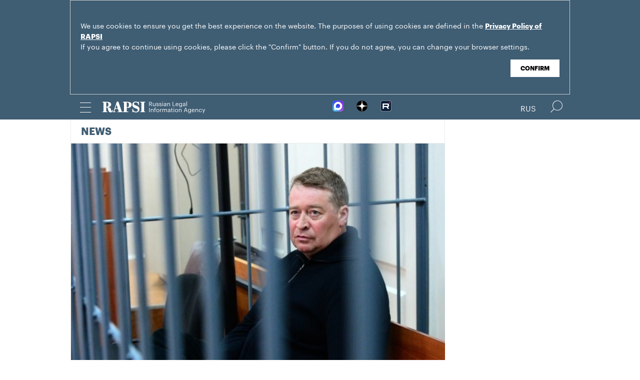

--- FILE ---
content_type: text/html; charset=utf-8
request_url: https://www.rapsinews.com/judicial_news/20190212/294945819.html
body_size: 4845
content:
<!DOCTYPE html SYSTEM "about:legacy-compat">
<!-- TMPL: article.tmpl --><!-- XSLT: article/normal.xslt --><html lang="en"><head><meta http-equiv="Content-Type" content="text/html; charset=utf-8"><meta name="yandex-verification" content="38f9932f4f7bc095"><meta name="mailru-domain" content="d75mzfxLHCSoiHJK"><meta name="viewport" content="width=device-width, initial-scale=1.0"><meta http-equiv="X-UA-Compatible" content="IE=10"><meta property="fb:pages" content="317767418376137"><meta property="og:url" content="https://en.rapsi-pravo.ru/judicial_news/20190212/294945819.html"><meta property="og:title" content="Prosecutors seek forfeiture of $23 mln assets of former Mari El Republic governor"><meta name="twitter:title" content="Prosecutors seek forfeiture of $23 mln assets of former Mari El Republic governor"><meta name="description" content="Prosecutors have filed a lawsuit demanding to forfeit assets worth over 1.5 billion rubles ($23 million) belonging to ex-governor of Russia’s Mari El Republic..."><meta property="og:description" content="Prosecutors have filed a lawsuit demanding to forfeit assets worth over 1.5 billion rubles ($23 million) belonging to ex-governor of Russia’s Mari El Republic Leonid Markelov charged with taking bribes."><meta name="twitter:description" content="Prosecutors have filed a lawsuit demanding to forfeit assets worth over 1.5 billion rubles ($23 million) belonging to ex-governor of Russia’s Mari El Republic Leonid Markelov charged with taking bribes."><meta name="keywords" content=""><meta property="og:image" content="https://rapsinews.ru/images/29494/59/294945969.jpg"><meta name="twitter:image" content="https://rapsinews.ru/images/29494/59/294945969.jpg"><meta property="og:type" content="article"><meta name="twitter:card" content="summary_large_image"><meta property="og:site_name" content="RAPSI"><meta property="article:published_time" content="2019-02-12T16:05:00+03:00"><meta property="article:modified_time" content="2019-02-12T16:07:13+03:00"><meta property="article:section" content="News"><meta property="article:tag" content="Bribery"><meta property="article:tag" content="The Prosecutor General's Office"><meta property="article:tag" content="Leonid Markelov"><meta property="article:tag" content="Mari El"><meta property="article:tag" content="Russia"><title>Prosecutors seek forfeiture of $23 mln assets of former Mari El Republic governor | Russian Legal Information Agency (RAPSI).</title><link rel="stylesheet" href="/css/common.css?8a4f5546"><link rel="canonical" href="http://en.rapsi-pravo.ru/judicial_news/20190212/294945819.html"><link rel="stylesheet" href="/css/article.css?9b7b1de5"><script src="/js/libs/jquery.min.js?3950de6d"></script><script src="/js/libs/cookie.js?"></script><script src="/js/plugins/jquery.magnific-popup.min.js?f455c5f1"></script><script src="/js/common.min.js?f5a6061a"></script><script src="//platform.twitter.com/widgets.js" async="async"></script><script src="/js/plugins/jquery.waGetMore.min.js?f15a2d9b"></script><script src="/js/plugins/riaplayer.js?1eceb616"></script><script src="/js/plugins/handlers.js?36b112e8"></script><script src="/js/plugins/jquery.validate.js?1c8d6484"></script><script src="/js/plugins/jquery-migrate-1.2.1.min.js?875bce76"></script><script src="/js/plugins/jquery.rian-0.9.js?026ec66c"></script><script src="/js/plugins/tooltipster.bundle.min.js?22f2bac9"></script><script src="/js/plugins/owl.carousel-2.2.0.min.js?e8e9abfd"></script><script src="https://yastatic.net/es5-shims/0.0.2/es5-shims.min.js"></script><script src="https://yastatic.net/share2/share.js" async="async"></script><script src="/js/pages/article/article.js?99f73d9f"></script><script src="https://yastatic.net/pcode/adfox/loader.js" crossorigin="anonymous"></script></head><body class="layout_adaptive"><div class="nav__wrap" id="js_nav"><div class="nav__close-wrap"><div class="nav__ctrl" id="js_nav_close"><span></span><span></span><span></span></div></div><div class="nav"><div class="nav__block"><ul class="nav__list"><li class="nav__item"><a href="/right_determination/" data-link="right_determination">Right to Self-Determination</a></li><li class="nav__item"><a href="/legislation/" data-link="legislation">Law &amp; Legislation</a></li><li class="nav__item"><a href="/judicial_information/" data-link="judicial_information">Trial &amp; Litigation</a></li><li class="nav__item"><a href="/docs/about/index.html" data-link="navigator_12040920">About</a></li></ul></div></div></div><header class="header"><div class="cookie" id="cookieContainer"><div class="l__wrap"><div class="cookie__wrap">
 
 <div class="cookie__description">
         <p>We use cookies to ensure you get the best experience on the website. The purposes of using cookies are defined in the <a href="http://rapsinews.ru/files/privacy_policy.pdf" target="_blank">Privacy Policy of RAPSI</a></p>
         <p>If you agree to continue using cookies, please click the "Confirm" button. If you do not agree, you can change your browser settings.</br></br></p>
 </div>
<div class="cookie__btn"><button id="cookieAccept" class="cookie__accept">Confirm</button></div>
 
        </div></div></div><script>

if (getCookie('rapsi_privacy_policy')!='1' || getCookie('rapsi_privacy_policy')==undefined){
        var btnCookie = $('#cookieAccept');
        var containerCookie = $('#cookieContainer');
        if(containerCookie !== null && containerCookie !== undefined) {
            containerCookie.addClass('p-active');
            btnCookie.on( "click" , function(e) {
                e.preventDefault();
                setCookie('rapsi_privacy_policy', '1', 60 * 1000 * 60 * 24 * 730, '/');
                containerCookie.hide();
            });
        }
}

</script><section class="header__in"><div class="nav__ctrl" id="js_nav_ctrl"><span></span><span></span><span></span></div><div class="header__social"><div class="header__social-button" id="js_header_social"></div><div class="socialbox header_socialbox"><ul class="socialbox_list"><li class="socialbox_item"><a href="https://max.ru/rapsinews" target="_new" alt="Max"><img width="22px" height="22px" src="/i/svg/max.svg" alt="Max"></a></li><li class="socialbox_item"><a href="https://dzen.ru/rapsinews?invite=1" target="_new" alt="Дзен"><img width="22px" height="22px" src="/i/svg/dzen.svg" alt="Дзен"></a></li><li class="socialbox_item"><a href="https://rutube.ru/channel/25622219/videos/" target="_new"><img width="22px" height="22px" src="/i/svg/rutube.svg?3"></a></li></ul></div></div><div class="header__lang"><a class="header__lang-eng active" href="http://www.rapsinews.ru/">Rus
			</a><a class="header__lang-eng" href="http://www.rapsinews.com/">Eng
			</a></div><div class="header__search"><form action="/search/"><input type="text" class="header__search-input" name="query"><input type="submit" class="header__search-btn"></form><div class="header__search-ctrl icon icon-search2" id="js_header_search"><span class="path4"></span></div><div class="header__search-close"></div></div><a href="/" class="header__logo header__logo-eng"><img src="/i/svg/logo_eng.svg"></a></section></header><div class="page"><div class="page__in"><div class="page__content"><div class="heading "><h1><a href="/judicial_news/">News</a></h1></div><article class="article"><header class="article-header"><figure class="article-header__media"><img src="https://rapsinews.ru/images/29494/59/294945969.jpg" width="600" height="424" class="article-header__media-image"><footer class="article-header__media-footer"><figcaption class="article-header__media-caption">News<time datetime="2019-02-12T16:05:00+03:00">, 16:05 12.02.2019</time></figcaption><div class="article-header__media-copyright"><i>© </i>RIA Novosti, Yevgeny Odinokov</div></footer></figure></header><section class="article-title"><h1>Prosecutors seek forfeiture of $23 mln assets of former Mari El Republic governor</h1><div class="article-title__tags"><span>Tags: </span><a class="article-title__tag" href="/tags/tag_Bribery/" style=" ">Bribery</a>, <a class="article-title__tag" href="/tags/tag_TheProsecutorGeneralsOffice/" style=" ">The Prosecutor General's Office</a>, <a class="article-title__tag" href="/tags/tag_Leonid_Markelov/" style=" ">Leonid Markelov</a>, <a class="article-title__tag" href="/tags/tag_Mari_El/" style=" ">Mari El</a>, <a class="article-title__tag" href="/tags/tag_Russia/" style=" ">Russia</a></div></section><section class="article-body"><aside class="article-body__related"><div class="article-body__related-title">Context</div><article class="article-body__related-article"><div class="article-body__related-article-title-art"><a href="/news/20181228/293094716.html" rel="related">Investigation into ex-governor of Russia’s Mari El Republic completed</a></div></article><article class="article-body__related-article"><div class="article-body__related-article-title-art"><a href="/judicial_news/20181115/291148565.html" rel="related">Ex-governor of Russia’s Mari El to welcome New Year in detention</a></div></article><article class="article-body__related-article"><div class="article-body__related-article-title-art"><a href="/news/20181004/288487584.html" rel="related">Former head of Russia’s Mari El Republic complains of detention conditions</a></div></article></aside><p><strong>MOSCOW, February 12 (RAPSI) &ndash; </strong>Prosecutors have filed a lawsuit demanding to forfeit assets worth over 1.5 billion rubles ($23 million) belonging to ex-governor of Russia&rsquo;s Mari El Republic Leonid Markelov charged with taking bribes, a statement released on the website of the Prosecutor General&rsquo;s Office reads.</p>
<p>According to prosecutors, the former official has failed to provide information on a source of funds he had paid for property.</p>
<p>The assets to be forfeited include 120 real estate items, 16 cars, luxury wrist watch, 8.5 million rubles, $224,000 and 660,000 euros, the statement reads.</p>
<p>Investigators believe that Markelov has received a 235-million-ruble bribe (about $4 million) from the founder of Akashevskaya factory Nikolay Krivash for patronage and assistance in the property payment of funds provided by the state support for development of the agricultural complex. The bribe has been allegedly given through Kozhanova. The woman has been charged with mediation in bribery and placed in detention as well.</p>
<p>Markelov is also charged with illegal purchase and possession of ammunition.</p>
<p>The former official pleads not guilty.</p>
<p>&nbsp;</p></section><footer class="article-footer"></footer></article><div class="b-main-news"><div class="b-main-news__title">Top news</div><div class="b-main-news__list"><article class="rubric-list__article"><a href="/judicial_news/20251209/311415869.html" class="rubric-list__article-image"><img src="https://rapsinews.ru/images/30496/50/304965004.jpg" width="150" height="109 "></a><div class="rubric-list__article-content"><div class="rubric-list__article-title"><a href="/judicial_news/20251209/311415869.html">Russian courts allowed not to implement rulings of Europe's human rights court</a></div><div class="rubric-list__article-announce"><a href="/judicial_news/20251209/311415869.html">Russia's Supreme Court proposed not to implement rulings of the European Court of Human Rights (ECtHR) and the provisions of the European Convention for the Protection of Human Rights and Fundamental Freedoms (ECHR).</a></div><time class="rubric-list__article-time" datetime="2025-12-09T12:53:00+03:00">12:53 09.12.2025</time></div></article><article class="rubric-list__article"><a href="/judicial_news/20251209/311415294.html" class="rubric-list__article-image"><img src="https://rapsinews.ru/images/30619/23/306192340.jpg" width="150" height="109 "></a><div class="rubric-list__article-content"><div class="rubric-list__article-title"><a href="/judicial_news/20251209/311415294.html">Redomiciliation stalls: How sanctions are shaping new practices for Russian companies</a></div><div class="rubric-list__article-announce"><a href="/judicial_news/20251209/311415294.html">The mechanism for redomiciliating foreign companies to Russian jurisdiction, in effect since 2018, has recently encountered serious obstacles. Taking into account the background of sanctions-related restrictions introduced in 2022 through 2025, it has become extremely difficult to achieve the goal. The situation gave rise to the phenomenon of dual domicile and led to a rise in the number of new litigations, both in Russia and abroad.</a></div><time class="rubric-list__article-time" datetime="2025-12-09T12:32:00+03:00">12:32 09.12.2025</time></div></article><article class="rubric-list__article"><a href="/judicial_news/20251208/311415140.html" class="rubric-list__article-image"><img src="https://rapsinews.ru/images/29359/85/293598503.jpg" width="150" height="109 "></a><div class="rubric-list__article-content"><div class="rubric-list__article-title"><a href="/judicial_news/20251208/311415140.html">Soldiers jailed for killing US journalist Russell Bentley</a></div><div class="rubric-list__article-announce"><a href="/judicial_news/20251208/311415140.html">A military court in Donetsk sentenced three soldiers to up to 12 years in prison for torturing and killing Russell Bentley, a 63-year-old U.S. national who collaborated with Sputnik news agency.</a></div><time class="rubric-list__article-time" datetime="2025-12-08T14:05:00+03:00">14:05 08.12.2025</time></div></article></div></div></div><aside class="page__sidebar"><div class="sidebar"></div></aside></div></div><footer class="footer"><section class="footer__in"><div class="footer__meta"><div class="footer__right"><div class="footer__copyright"><div class="footer__text">RAPSI news is registered by the Federal Service for Supervision of Communications, Information Technology, and Mass Media (Roskomnadzor). Registration certificate ИА № ФС77-86906 was issued on February 16, 2024.</br>mail: <a class="email" href="mailto:rapsi_pr@rapsinews.ru">rapsi_pr@rapsinews.ru</a> </div><span>© 2026 RAPSI All rights reserved.</span></div><div class="footer__social"><div class="socialbox "><ul class="socialbox_list"><li class="socialbox_item"><a href="https://max.ru/rapsinews" target="_new" alt="Max"><img width="22px" height="22px" src="/i/svg/max.svg" alt="Max"></a></li><li class="socialbox_item"><a href="https://dzen.ru/rapsinews?invite=1" target="_new" alt="Дзен"><img width="22px" height="22px" src="/i/svg/dzen.svg" alt="Дзен"></a></li><li class="socialbox_item"><a href="https://rutube.ru/channel/25622219/videos/" target="_new"><img width="22px" height="22px" src="/i/svg/rutube.svg?3"></a></li></ul></div><div class="socialbox"></div></div></div><div class="footer__nav"><a href="/right_determination/">Right to Self-Determination</a><a href="/legislation/">Law &amp; Legislation</a><a href="/judicial_information/">Trial &amp; Litigation</a><a href="/docs/about/index.html">About</a></div></div></section></footer></body></html>
